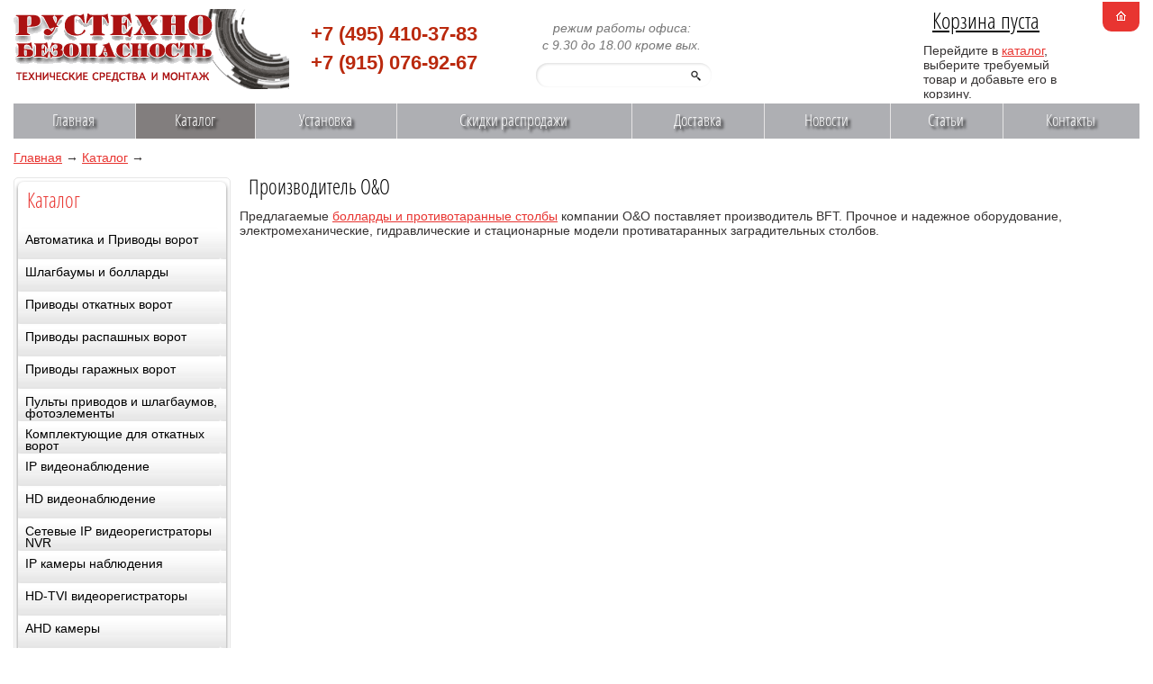

--- FILE ---
content_type: text/html; charset=UTF-8
request_url: http://www.videosystems.su/catalog/producers/oo/
body_size: 4835
content:
<!DOCTYPE HTML>
<html xmlns="http://www.w3.org/1999/xhtml">
<head>
	<title>O&O болларды и противотаранные столбы</title>
	<meta name="description" content="производитель боллардов" />
	<meta name="keywords" content="O&amp;O" />
	<meta content="text/html; charset=UTF-8" http-equiv="Content-Type" />
	<meta http-equiv="X-UA-Compatible" content="IE=edge" />
	<link rel="stylesheet" type="text/css" href="/templates/template1/style.css?1430179788" />
<link rel="stylesheet" type="text/css" href="/templates/template11/style.css?1430179788" />
	<!--[if IE]>
	<style>.header input[type=text],.header input[type=password]{border:1px solid #eee;height:20px}</style>
	<![endif]-->
	
	<link rel="shortcut icon" href="/favicon.ico" />
	
	<!-- jQuery -->
	<script type="text/javascript" src="/hostcmsfiles/jquery/jquery.js"></script>
	<!-- jquerty cssmenu -->

	<!-- validate -->
	<script type="text/javascript" src="/hostcmsfiles/jquery/jquery.validate.js"></script>
	<!-- LightBox -->
	<script type="text/javascript" src="/hostcmsfiles/jquery/lightbox/js/jquery.lightbox.js"></script>
	<link rel="stylesheet" type="text/css" href="/hostcmsfiles/jquery/lightbox/css/jquery.lightbox.css" media="screen" />

	<script type="text/javascript" src="/templates/template1/hostcms.js"></script>
	<script type="text/javascript" src="/hostcmsfiles/main.js"></script>

	<!-- BBcode -->
	<script type="text/javascript" src="/hostcmsfiles/jquery/bbedit/jquery.bbedit.js"></script>

	<!-- Stars -->
	<script type="text/javascript" src="/hostcmsfiles/jquery/stars/jquery.ui.core.js"></script>
	<script type="text/javascript" src="/hostcmsfiles/jquery/stars/jquery.ui.widget.js"></script>
	<script type="text/javascript" src="/hostcmsfiles/jquery/stars/jquery.ui.stars.js"></script>

	<script type="text/javascript">
		// <![CDATA[
		$(function() {
			$('#gallery a[target="_blank"]:has(img)').lightBox();

			$('.stars').stars({
				inputType: "select", disableValue: false
			});

			// переход по ссылке(class="button")
			$('.button:has(a[href])').click(function(){window.location.href = $(this).find('a').attr('href')});

			// Очистка полей авторизации
			$.fn.clearAuthFields = function(){
				oV={l:this.find('[name="login"]').val(),p:this.find('[name="password"]').val()};
				this.find(':text,:password').focus(function(){
					o=$(this); n=o.attr('name');
					if (n=='login' && o.val()==oV.l || n=='password' && o.val()==oV.p){
						v=o.val(); o.val('');
						o.focusout(v, function(){if ($(this).val() == '') $(this).val(v)})}
				})};
			$('#authorization').clearAuthFields();
		});
		// ]]>
	</script>
</head>
<body>
	
<div id="base1">
<div id="newheader">

<div class="logo">
				<a href="/" title="на главную">
					<img src="/images/logo.png" width="306" height="89" alt="Системы видеонаблюдения, безопасности, монтаж  " />
				</a>
			</div>
<div class="left_block header">
		<div class="data">
			
				 <div class="telephon">
                     +7 (495)  410-37-83<br>
                      +7 (915)  076-92-67</div>
                
                <div class="timejob">
                
                    режим работы офиса:<br>
                    с 9.30 до 18.00 кроме вых.<br>
					
			<div class="search">
                
                    <form method="get" action="/search/" class="search">
					<div><input name="text" type="text" /></div>
				</form>	
 </div>     

 </div>          

					</div>
	</div>

		<div class="nav">
			<ul>
				<li>	
<a href="/" title="На главную страницу"><img src="/images/home.gif" alt="На главную страницу" /></a></li>
				
			</ul>
		</div>
			<div class="cart">
				<div class="content">
					

<div id="little_cart">
  <div class="h5 cartTitle">
    <a href="/catalog/cart/">Корзина пуста</a>
  </div>
  <p>Перейдите в <a href="/catalog/">каталог</a>, выберите требуемый товар и добавьте его в корзину.</p>
</div>
				</div>
			
		</div>
	<div class="clearing"></div>

<div class="right_block slide_block">
		
	</div>
</div>
<div class="clearing"></div>

	

<ul class="top_menu">
  <li>
    <a href="/" title="Главная">Главная</a>
  </li>
  <li class="current">
    <a href="/catalog/" title="Каталог">Каталог</a>
  </li>
  <li>
    <a href="/services/" title="Установка">Установка</a>
  </li>
  <li>
    <a href="/skidki-sale/" title="Скидки распродажи">Скидки распродажи</a>
  </li>
  <li>
    <a href="/dostavka/" title="Доставка">Доставка</a>
  </li>
  <li>
    <a href="/news/" title="Новости">Новости</a>
  </li>
  <li>
    <a href="/articles/" title="Статьи">Статьи</a>
  </li>
  <li style="background-image: none">
    <a href="/contacts/" title="Контакты">Контакты</a>
  </li>
</ul>
	
	<div class="clearing"></div>


	


	<div class="breadcrumbs">

<a href="/">Главная</a>
<span> → </span>
<a href="/catalog/">Каталог</a>
<span> → </span>
</div>


		
<div id="sidebar-left">

		<div class="right_block">
			<div class="content">
 				<div id="menu">
 					   <div class="mainmenu">



<p class="h5 red">Каталог</p>
<ul>
  <li>
    <a href="/catalog/automatika-privodi/">Автоматика и Приводы ворот</a>
  </li>
  <li>
    <a href="/catalog/shlagbaumi-bollardi/">Шлагбаумы и болларды</a>
  </li>
  <li>
    <a href="/catalog/privodi-otkatnih-vorot/">Приводы откатных ворот</a>
  </li>
  <li>
    <a href="/catalog/privodi-raspashnih-vorot/">Приводы распашных ворот</a>
  </li>
  <li>
    <a href="/catalog/privodi-garagnih-vorot/">Приводы гаражных ворот</a>
  </li>
  <li>
    <a href="/catalog/brelki-automatiki/">Пульты приводов и шлагбаумов, фотоэлементы </a>
  </li>
  <li>
    <a href="/catalog/accessories-for-gate/">Комплектующие для откатных ворот</a>
  </li>
  <li>
    <a href="/catalog/ip-videonabludenie/">IP видеонаблюдение</a>
  </li>
  <li>
    <a href="/catalog/hd-videonabludenie/">HD видеонаблюдениe</a>
  </li>
  <li>
    <a href="/catalog/ip-videoregistratry-NVR/">Сетевые IP видеорегистраторы NVR</a>
  </li>
  <li>
    <a href="/catalog/ip-camery-videonabludenya/">IP камеры наблюдения</a>
  </li>
  <li>
    <a href="/catalog/hd-tvi-videoregistratory/">HD-TVI видеорегистраторы</a>
  </li>
  <li>
    <a href="/catalog/ahd-camery/">AHD камеры</a>
  </li>
  <li>
    <a href="/catalog/hd-ahd-dvrs/">AHD видеорегистраторы</a>
  </li>
  <li>
    <a href="/catalog/hd-tvi-camery/">HD-TVI камеры наблюдения</a>
  </li>
  <li>
    <a href="/catalog/hd-cvi-videoregistratory/">HD-CVI видеорегистраторы</a>
  </li>
  <li>
    <a href="/catalog/hd-cvi-camery/">HD-CVI камеры</a>
  </li>
  <li>
    <a href="/catalog/camery-nabludenya/">Аналоговые видеокамеры</a>
  </li>
  <li>
    <a href="/catalog/videoregistratory/">Цифровые видеорегистраторы</a>
  </li>
  <li>
    <a href="/catalog/systemi-videonabludenia/">Системы видеонаблюдения</a>
  </li>
  <li>
    <a href="/catalog/kommutatsia-video/">Коммутация, сетевое оборудование</a>
  </li>
  <li>
    <a href="/catalog/soft-ip-videonabludenia/">ПО софт для ip наблюдения</a>
  </li>
  <li>
    <a href="/catalog/monitory-videonabludenya/">Мониторы</a>
  </li>
  <li>
    <a href="/catalog/ir-illuminators/">ИК прожекторы ик подсветка</a>
  </li>
  <li>
    <a href="/catalog/control-dostupa/">Сетевые системы доступа</a>
  </li>
  <li>
    <a href="/catalog/turnikety-prohodnie/">Турникеты, калитки, проходные</a>
  </li>
  <li>
    <a href="/catalog/karti-dostypa-kartopriemniki/">Карты и ключи доступа</a>
  </li>
  <li>
    <a href="/catalog/system-solutions/">Решения по системам</a>
  </li>
</ul>


<p class="h5 red">Производители</p>
<table cellspacing="0" cellpadding="0" border="0" width="100%">
  <tr><td width="33%" align="center" valign="top"><p><a href="/catalog/producers/faac/">FAAC</a></p></td><td width="33%" align="center" valign="top"><p><a href="/catalog/producers/nice/">Nice</a></p></td><td width="33%" align="center" valign="top"><p><a href="/catalog/producers/came/">Came</a></p></td>
				</tr>
				<tr valign="top">
			<td width="33%" align="center" valign="top"><p><a href="/catalog/producers/dahua/">Dahua</a></p></td><td width="33%" align="center" valign="top"><p><a href="/catalog/producers/Hikvision/">Hikvision </a></p></td><td width="33%" align="center" valign="top"><p><a href="/catalog/producers/rvi/">RVi</a></p></td>
				</tr>
				<tr valign="top">
			<td width="33%" align="center" valign="top"><p><a href="/catalog/producers/bft/">BFT</a></p></td><td width="33%" align="center" valign="top"><p><a href="/catalog/producers/ctv/">CTV</a></p></td><td width="33%" align="center" valign="top"><p><a href="/catalog/producers/roltek/">Ролтэк</a></p></td>
				</tr>
				<tr valign="top">
			<td width="33%" align="center" valign="top"><p><a href="/catalog/producers/rostov-don/">Ростов Дон</a></p></td><td width="33%" align="center" valign="top"><p><a href="/catalog/producers/parsec/">Parsec</a></p></td><td width="33%" align="center" valign="top"><p><a href="/catalog/producers/perco/">Perco</a></p></td>
				</tr>
				<tr valign="top">
			<td width="33%" align="center" valign="top"><p><a href="/catalog/producers/oo/">O&amp;O</a></p></td><td width="33%" align="center" valign="top"><p><a href="/catalog/producers/GATE/">Gate</a></p></td><td width="33%" align="center" valign="top"><p><a href="/catalog/producers/liteview/">LiteView</a></p></td>
				</tr>
				<tr valign="top">
			<td width="33%" align="center" valign="top"><p><a href="/catalog/producers/safari/">Safari</a></p></td><td width="33%" align="center" valign="top"><p><a href="/catalog/producers/tireks/">Тирэкс</a></p></td><td width="33%" align="center" valign="top"><p><a href="/catalog/producers/acti/">Acti</a></p></td>
				</tr>
				<tr valign="top">
			<td width="33%" align="center" valign="top"><p><a href="/catalog/producers/fratelli-comunello/">Fratelli Comunello </a></p></td><td width="33%" align="center" valign="top"><p><a href="/catalog/producers/beward/">Beward</a></p></td><td width="33%" align="center" valign="top"><p><a href="/catalog/producers/cnb/">CNB</a></p></td>
				</tr>
				<tr valign="top">
			<td width="33%" align="center" valign="top"><p><a href="/catalog/producers/ktc/">KT&amp;C</a></p></td><td width="33%" align="center" valign="top"><p><a href="/catalog/producers/hi-vision/">Hi-Vision</a></p></td><td width="33%" align="center" valign="top"><p><a href="/catalog/producers/jetek-pro/">Jetek Pro</a></p></td>
				</tr>
				<tr valign="top">
			<td width="33%" align="center" valign="top"><p><a href="/catalog/producers/tantos/">Tantos</a></p></td></tr>
</table>
				</div>
			</div>
		</div>
	</div>
</div>

<div class="left_block content">
	<div class="data">
		

<h1>Производитель O&amp;O</h1>
<p>Предлагаемые <a href="/catalog/shlagbaumi-bollardi/bollardy-oo-protivotarannye/">болларды и противотаранные столбы</a> компании O&amp;O поставляет производитель BFT. Прочное и надежное оборудование, электромеханические, гидравлические и стационарные модели противатаранных заградительных столбов.</p>
	</div>
</div>

<div class="clearing"></div>
	

<div class="footer_menu">
  <ul><li><a href="/" title="Главная">Главная</a></li>
				</ul>
				<ul>
			<li><a href="/catalog/" title="Каталог">Каталог</a></li>
				</ul>
				<ul>
			<li><a href="/services/" title="Установка">Установка</a></li>
				</ul>
				<ul>
			<li><a href="/skidki-sale/" title="Скидки распродажи">Скидки распродажи</a></li>
				</ul>
				<ul>
			<li><a href="/dostavka/" title="Доставка">Доставка</a></li>
				</ul>
				<ul>
			<li><a href="/news/" title="Новости">Новости</a></li>
				</ul>
				<ul>
			<li><a href="/articles/" title="Статьи">Статьи</a></li>
				</ul>
				<ul>
			<li><a href="/contacts/" title="Контакты">Контакты</a></li></ul>
</div>
	<div class="left_block footer">
		<div class="data">
				
	
		<div>Обращаем Ваше внимание, что все материалы на нашем сайте носят ознакомительный, информационный характер и не является публичной офертой, определенной положениями Статьи 437 (2) ГК РФ. Мы стараемся, чтобы вся информация о товарах была актуальной, однако сведения о конкретных товарах могут устаревать или отличаться от реальных.</div></div>
	</div>
	<div class="center_block footer">
			<!--LiveInternet counter--><script type="text/javascript"><!--
document.write("<a href='//www.liveinternet.ru/click' "+
"target=_blank><img src='//counter.yadro.ru/hit?t14.1;r"+
escape(document.referrer)+((typeof(screen)=="undefined")?"":
";s"+screen.width+"*"+screen.height+"*"+(screen.colorDepth?
screen.colorDepth:screen.pixelDepth))+";u"+escape(document.URL)+
";h"+escape(document.title.substring(0,80))+";"+Math.random()+
"' alt='' title='LiveInternet: показано число просмотров за 24"+
" часа, посетителей за 24 часа и за сегодня' "+
"border='0' width='88' height='31'><\/a>")
//--></script><!--/LiveInternet--></div>
	<div class="right_block footer">
			</div>
	<div class="clearing"></div>
</div>
<!-- BEGIN JIVOSITE CODE {literal} -->
<script type='text/javascript'>
(function(){ var widget_id = '0tGyRd7OKa';var d=document;var w=window;function l(){var s = document.createElement('script'); s.type = 'text/javascript'; s.async = true;s.src = '//code.jivosite.com/script/widget/'+widget_id; var ss = document.getElementsByTagName('script')[0]; ss.parentNode.insertBefore(s, ss);}if(d.readyState=='complete'){l();}else{if(w.attachEvent){w.attachEvent('onload',l);}else{w.addEventListener('load',l,false);}}})();
</script>
<!-- {/literal} END JIVOSITE CODE -->
</body>
</html>

--- FILE ---
content_type: text/css
request_url: http://www.videosystems.su/templates/template1/style.css?1430179788
body_size: 11804
content:
@charset "UTF-8";
 
body {
	margin: 0 7px 0px 7px;
	min-width: 936px;
	font-family: Arial, sans-serif;
	font-size: 14px;
	color: rgba(24, 21, 21, 0.87);
}

@font-face {
  font-family: 'Open Sans Condensed';
  font-style: normal;
  font-weight: 300;
  src: url('fonts/OpenSans-Condensed.eot');
  src: local('Open Sans Cond Light'), local('OpenSans-CondensedLight'), url('fonts/OpenSans-Condensed.woff') format('woff');
}

@font-face {
  font-family: 'Open Sans Condensed';
  font-style: italic;
  font-weight: 300;
  src: local('Open Sans Cond Light Italic'), local('OpenSans-CondensedLightItalic'), url('fonts/OpenSans-CondensedItalic.woff') format('woff');
}
h1, h2, h3, h4, podzagolovok, zagolovok, h5, h6, .h1, .h2, .h3, .h4, .zagolovok, .h5, .h6, .podzagolovok,
h1 a, h2 a, h3 a, h4 a, zagolovok a, h5 a, h6 a, podzagolovok a, .h1 a, .h5 a {
	font-family: 'Open Sans Condensed';
	font-weight: normal;
	color: #000
}
h1, .h1 {
	font-size: 17pt;
	margin-left: 10px;
	margin-top: -5px;
	margin-bottom: -5px;
}
h3, .h3 {
	font-size: 13pt;
	margin-left: 5px;
	margin-top: 5px;
	margin-bottom: 5px;
}
h4, .h4, zagolovok, .zagolovok {
	font-size: 18pt;
	margin-top: 10px;
	margin-bottom: 10px;
}
h6, .h6, .h6 a, podzagolovok, .podzagolovok a {
	font-size: 11pt;
	color: rgb(71, 68, 68);
	font-weight: bold;
	text-decoration: none;
	margin-top: 5px;
	margin-bottom: 3px;
}
h5, .h5 {
	font-size: 17pt;
	margin-left: 10px;
	margin-top: -5px;
	margin-bottom: -5px;
}
p.red, p.red a {
	color: #E83531;
	border-bottom: 0px solid #E2D5D5;
	margin-right: 40px;
	font-size: 17pt;
	margin-left: 10px;
	margin-top: 5px;
	margin-bottom: 0px;
}

div.cartTitle {
	font-size: 19pt;
}

hr {
	border: none;
	background-color: #E2D5D5;
	margin-right: 40px;
	height: 1px;
}

img {
	border: none;
}

.img {margin-bottom:-2px}

b, strong {
	color: #222;
}
<!--

#base1 {

        width: 1250px !important;
	margin: 0px auto;
        position: relative;
}

-->

.clearing { clear: both; height: 0px; font-size: 1px; }

.table_row {
	display: table-row;
}

.left_block {
	width: 79%;
	margin-left: 10px;
	float:left;
}

.ramka {

border: 1px dashed #D8D8D8;
border-radius: 5 px cursor: pointer !important;
background-color: #F8F8F8;
border-spacing: 1px;
cursor: pointer;
width: 97%;
border-radius: 5 px;
padding: 12px 15px 17px 15px;
float:left;

}


.catalog_item {
    overflow: hidden;
    padding-bottom: 5px;
}
.item_image {
    float: left;
    margin: 10px 15px;
    position: relative;
    width: 430px;
}
.description_item {
    overflow: hidden;
    margin-left: 20px;
margin-bottom: 2px;
height: 170px;
border-radius: 4px;
background: rgb(246, 246, 246) none repeat scroll 0% 0%;
padding: 10px 5px 5px 12px;
}
.description_item_col1  {
float: left;  
width: 320px;
}
.description_item_col2  {
float: right;  
display: inline-block;
vertical-align: top;
  width: 185px;
}

}
.description_item_two {
    overflow: hidden;
    margin-left: 20px;
margin-bottom: 5px;

}
.description_item_line {
overflow: hidden;
width: 520px;
height: 1px;
float: left;
margin: 2px 0px 10px;
padding: 0px;
background: transparent url("http://videosystems.su/images/line.gif") no-repeat scroll left top;

}

.description_item p {
    padding-bottom: 0px;
}
.description_item .price_base {
    font-size: 16px;
}
.kr {
    color: #980606 !important;
}
small {
    font-size: 11px;
}
.rur {
    text-transform: uppercase;
}

.article table
{
    border-collapse: collapse;
    margin: 5px 0px 20px;
}
.article table th 
 {
    text-align: left;
    border: 1px solid #C7C7C7;
    font-weight: normal;
    padding: 8px 9px;
    background-color: #E9E9E9;
}

.table th .table td {
    vertical-align: top;
}

.left_block .data {
	margin-left: 0px;
	margin-top:10px;
}

.center_block {
	width: 750px;
	margin-left: 10px;
	margin-bottom: 30px;
	margin-top: 12px;
	float:left;
}

.logo {
	margin-top: 10px;
	margin-left: 0px;
	float: left;
}

#newheader {

    width: 100%;
	position: relative;
	top: 0px;
	height: 110px;
	overflow: hidden;
	margin: 0px auto;
}

.telephon {
font-family: Arial,sans-serif; 
position: absolute;
left: 330px;
top: 22px;
color: #BA290D;
font-weight: bold;
font-size: 22px;
text-align: center;
line-height: 32px;
}
.timejob {
font-family: Arial,sans-serif; 
position: absolute;
left: 580px;
top: 22px;
color: #777;
font-style: italic;
font-size: 14px;
text-align: center;
line-height: 19px;
}

.header {
	margin-bottom: 5px;
}

.header .data {
	margin-top: 5px;
}
.search  {
	position: ;
left: 800px;
margin-top: 5px;
margin-right: 10px;
float: left;
width: 180px;
height: 100px;
padding: 0px 0px;
}
.header input[type="text"],
.header input[type="password"],
.search input[type="text"] {
	outline: none;
	height: 23px;
	border: none;
	transition: border 0.2s linear 0s, box-shadow 0.2s linear 0s;
	box-shadow: 1px 1px 3px rgba(0, 0, 0, 0.15) inset;
	padding: 2px 30px 2px 15px;
	border-radius: 15px;
	color: #5B5B5B;
	font-size: 10pt;
	font-family: 'Arial Narrow', sans-serif;
	/*font-family: 'Open Sans Condensed', sans-serif;*/
}

#sidebar-left {
    margin-top:10px;
	float: left;
    overflow: hidden;
	background-color: #fff;
    padding:2px;
	border:1px solid #e6e6e6;
	border-radius:5px;
	width: 235px;
	}
	
#sidebar-right {
    margin-top:10px;
	float: right;
    overflow: hidden;
	background-color: #fff;
    padding:0px;
	border:1px solid #e6e6e6;
	border-radius:5px;
	width: 235px;
	}
	
.right_block {
	
	float: left;
	
}
.left_block.content,
.right_block .content {
	margin-bottom: 30px;
	    margin-top:0px;
}

.right_block .content {
	padding-left: 0px;
}
.cart {
position: absolute;
left: 1010px;
margin-top: 10px;
margin-right: 10px;
float: right;
width: 180px;
height: 100px;
padding: 0px 0px;
}

#menu {
   border-radius: 6px;
   box-shadow: #808080 0px 2px 4px 0px;
   float: right;
   margin:2px;
   overflow: hidden;
}
#menu:hover {
box-shadow: #E5490B 0px 2px 4px 0px;
}
ul  {
	  padding:0;
}
.mainmenu li {
	background:  url('/images/menu.png');
	display: block;	
	
	
	}
.mainmenu li a {
    height: 27px;
    padding: 8px 8px 1px;
    text-decoration: none;
	color: #000
	
	
	}	
.mainmenu li a:hover {
	background: #C02E0E;
    color: #FFFFFF;	
	}
.mainmenu li  span{
	border-radius: 5px 5px 0 0 ;
    background:  url('/images/menu.png') 0 -40px;
    text-align: center;
    display: block;
    font-size: 16px;
    font-weight: bold;
	padding-top: 7px;
}
.mainmenu a{
    display: block;
    text-decoration: none;
	color: #000;
}
.mainmenu span a{
    color: #fff;
    padding: 0 !important;
    text-decoration: none;
}
.mainmenu span a:hover{
    background:  url('/images/menu.png') 0 -40px;
}


/*Menu on CSS */
ul, li {
	font-size: px; 
	font-family:Arial, Helvetica, sans-serif;
	line-height:13px;
	text-align:left;
}

#menuverh {
	list-style:none;
	width: px;
	margin:0px auto 0px auto;
	height:35px;
	padding:0px 20px 0px 20px;
	color: #000;
	
	

	/* Скругленные углы */
	
	-moz-border-radius: 10px;
	-webkit-border-radius: 10px;
	border-radius: 5px;

	/* Цвет фона и градиенты 0272a7 013953 */
	
	background: #014464;
	background: -moz-linear-gradient(top, #B71E0B, #C8170A );
	background: -webkit-gradient(linear, 0% 0%, 0% 100%, from(#B71E0B), to(#C8170A));
	
	/* Границы */
	
	border: 1px solid #002232;

	-moz-box-shadow:inset 0px 0px 1px #edf9ff;
	-webkit-box-shadow:inset 0px 0px 1px #edf9ff;
	box-shadow:inset 0px 0px 1px #edf9ff;
}

#menuverh a {
	
}

#menuverh li {
	float:left;
	display:block;
	text-align:center;
	position:relative;
	z-index:7;

	padding: 4px 2px 4px 2px;
	margin-right:30px;
	margin-top:7px;
	border:none;
}

#menuverh li:hover {
	border: 1px solid #777777;
	padding: 4px 9px 4px 9px;
	
	/* Цвет фона и градиенты */
	
	background: #F4F4F4;
	background: -moz-linear-gradient(top, #F4F4F4, #EEEEEE);
	background: -webkit-gradient(linear, 0% 0%, 0% 100%, from(#F4F4F4), to(#EEEEEE));
	
	/* Скругленные углы */
	
	-moz-border-radius: 5px 5px 0px 0px;
	-webkit-border-radius: 5px 5px 0px 0px;
	border-radius: 5px 5px 0px 0px;
}

#menuverh li a {
	font-family:'Open Sans Condensed', sans-serif;
	font-size:18px; 
	margin-bottom: 2px;
	color: #EEEEEE;
	display:block;
	
	outline:0;
	text-decoration:none;
	text-shadow: 1px 1px 1px #000;
}

#menuverh li:hover a {
	color:#161616;
	text-shadow: 1px 1px 1px #ffffff;
}
#menuverh li .drop {
	padding-right:5px;
	background:url('/images/drop.png') no-repeat right 8px;
}
#menuverh li:hover .drop {
	background:url('/images/drop.png') no-repeat right 7px;
}

.dropdown_1column, 
.dropdown_2columns, 
.dropdown_3columns, 
.dropdown_4columns,
.dropdown_5columns {
	margin:4px auto;
	float:left;
	position:absolute;
	left:-999em; /* Скрываем выпадающие пункты */
	text-align:left;
	padding:10px 10px 10px 10px;
	border:1px solid #777777;
	border-top:none;
	
	/* Фон с градиентом */
	background:#F4F4F4;
	background: -moz-linear-gradient(top, #EEEEEE, #BBBBBB);
	background: -webkit-gradient(linear, 0% 0%, 0% 100%, from(#EEEEEE), to(#BBBBBB));

	/* Скругленные углы */
	-moz-border-radius: 0px 5px 5px 5px;
	-webkit-border-radius: 0px 5px 5px 5px;
	border-radius: 0px 5px 5px 5px;
}

.dropdown_1column {width: 450px;}
.dropdown_2columns {width: 280px;}
.dropdown_3columns {width: 450px;}
.dropdown_4columns {width: 735px;}
.dropdown_5columns {width: 750px;}

#menuverh li:hover .dropdown_1column, 
#menuverh li:hover .dropdown_2columns, 
#menuverh li:hover .dropdown_3columns,
#menuverh li:hover .dropdown_4columns,
#menuverh li:hover .dropdown_5columns {
	left:-1px;
	top:auto;
}

.col_1,
.col_2,
.col_3,
.col_4,
.col_5 {
	display:inline;
	float: left;
	position: relative;
	margin-left: 8px;
	margin-right: 8px;
}
.col_1 {width:130px;}
.col_2 {width:270px;}
.col_3 {width:410px;}
.col_4 {width:635px;}
.col_5 {width:690px;}
.col_6 {width:420px;}

#menuverh .menuverh_right {
	float:right;
	margin-right:0px;
}
#menuverh li .align_right {
	/* Скругленные углы */
	-moz-border-radius: 5px 0px 5px 5px;
    -webkit-border-radius: 5px 0px 5px 5px;
    border-radius: 5px 0px 5px 5px;
}

#menuverh li:hover .align_right {
	left:auto;
	right:-1px;
	top:auto;
}

#menuverh p, #menuverh h4, #menuverh h6, #menuverh ul li {
	font-family:'Open Sans Condensed', sans-serif; 
	line-height:21px;
	font-size:14px;
	text-align:left;
	text-shadow: 1px 1px 1px #FFFFFF;
}
#menuverh .zagolovok {
	font-size:21px;
	font-weight:400;
	letter-spacing:-1px;
	margin:7px 0 14px 0;
	padding-bottom:14px;
	font-weight: bold;
	border-bottom:1px solid #666666;
}
#menuverh .podzagolovok {
	font-size:14px;
	margin:7px 0 14px 0;
	padding-bottom:7px;
	border-bottom:1px solid #888888;
}
#menuverh a p {
	line-height:18px;
	margin:0 0 10px 0;
	font-size:16px;
}
#menuverh p {
	line-height:18px;
	margin:0 0 10px 0;
	
}

#menuverh li:hover div a {
	font-size:16px;
	color:#015b86;
}
#menuverh li:hover div a:hover {
	color:#029feb;
}


.strong {
	font-weight:bold;
}
.italic {
	font-style:italic;
}

.imgshadow { /* Лучший стиль для легкого фона */
	background:#FFFFFF;
	padding:4px;
	border:1px solid #777777;
	margin-top:5px;
	-moz-box-shadow:0px 0px 5px #666666;
	-webkit-box-shadow:0px 0px 5px #666666;
	box-shadow:0px 0px 5px #666666;
}
.img_left { /* Изображения прижимаются влево */
	width:auto;
	float:left;
	margin:5px 15px 5px 5px;
}

#menuverh li .black_box {
	background-color:#333333;
	color: #eeeeee;
	text-shadow: 1px 1px 1px #000;
	padding:4px 6px 4px 6px;

	/* Скругленные углы */
	-moz-border-radius: 5px;
    -webkit-border-radius: 5px;
    border-radius: 5px;

	/* Тень */
	-webkit-box-shadow:inset 0 0 3px #000000;
	-moz-box-shadow:inset 0 0 3px #000000;
	box-shadow:inset 0 0 3px #000000;
}

#menuverh li ul {
	list-style:;
	padding:0;
	margin:0 0 12px 0;
}
#menuverh li ul li {
	font-size:12px;
	line-height:24px;
	position:relative;
	text-shadow: 1px 1px 1px #ffffff;
	padding:0;
	margin:0;
	float:none;
	text-align:left;
	width:130px;
}
#menuverh li ul li:hover {
	background:none;
	border:none;
	padding:0;
	margin:0;
}
.wightbox
{
	font-family:Arial, Helvetica, sans-serif;
	font-size:11px; 
	background:#F4F4F4;
	border:1px solid #bbbbbb;
	margin:0px 0px 4px 0px;
	padding:4px 6px 4px 6px;
	width: px;

	/* Скругленные углы */
	-moz-border-radius: 5px;
    -webkit-border-radius: 5px;
    -khtml-border-radius: 5px;
    border-radius: 5px;
}
#menuverh li .greybox li {
	background:#F4F4F4;
	border:1px solid #bbbbbb;
	margin:0px 0px 4px 0px;
	padding:4px 6px 4px 6px;
	width:116px;

	/* Скругленные углы */
	-moz-border-radius: 5px;
    -webkit-border-radius: 5px;
    -khtml-border-radius: 5px;
    border-radius: 5px;
}
#menuverh li .greybox li:hover {
	background:#ffffff;
	border:1px solid #aaaaaa;
	padding:4px 6px 4px 6px;
	margin:0px 0px 4px 0px;
}


/* END menu CSS*/

ol.search li {
	margin-bottom: 5px
}
ol.search li .description{
	font-size: 90%;
}
ol.search li a {
	font-weight: bold;
	color: #E83531;
}

.header #authorization {
	display: table;
	float: right;
	margin-right: 90px;
}

.header #authorization a {
	display: inline-block;
	color: #848484;
	font-size: 8pt;
	margin: 8px 0 0 15px;
}

.header #authorization div {
	display: table-cell;
}

.header #authorization input {
	margin-left: 5px;
}
.header #authorization input[type="text"], .header #authorization input[type="password"] {
	width: 80px;
}

.header #authorization input[type="submit"] {
	border: none;
	color: #FFF;
	background: #E83531 url('/images/button_auth_bg.gif') no-repeat 0 0;
	height: 24px;
	font-size: 10pt;
	padding: 0 15px 4px 15px;
	border-top-right-radius: 10px;
	border-bottom-right-radius: 10px;
	font-family: 'Open Sans Condensed', sans-serif;
	letter-spacing: 1px;
}

.header .search {
	float: left;
	margin-top: 5px;
}

.header .search input {
	background: url('/images/search.gif') no-repeat 172px center;
	width: 150px;
}

.nav {
	background-color: #E83531;
	float: right;
	border-bottom-left-radius: 10px;
	border-bottom-right-radius: 10px;
	padding: 0px 15px;
	margin-top: -100px;
}

.nav ul,
.top_menu,
.submenu {
	list-style-type: none;
	margin: 0;
	padding: 0;
}

.nav ul li {
	margin: 10px 0;
	padding: 0;
}

.top_menu {
	background: #635E5E  ;    /*  url('/images/menu_bg.png') repeat-x 0 0 черный бэк меню  */
	border-radius: 5px;
	height: 32px;
	margin-top: 5px;
	margin-bottom: 2px;
	font-size: 10pt;
	width: 100%;
	display: table;
	text-shadow: #000 1px 1px 1px;
}

.top_menu li {
	display: table-cell;
	padding: 12px 18px 7px 15px;
	background: #AEAFB3 url('/images/menu_border.png') no-repeat 100% 0 ;  /*   ;  черные разделители бэка меню */
	height: 20px;
	text-align: center;
	font-weight: ;
}

.top_menu a:hover,

/* Шрифт по умолчанию   
.top_menu a {
	color: #FFF;
	text-decoration: none;
}
*/
.top_menu a {
	font-family: 'Open Sans Condensed',sans-serif;
font-size: 18px;
color: #FFF;
display: block;
outline: 0px none;
text-decoration: none;
text-shadow: 3px 3px 3px #000;
	
}


.top_menu a:hover {
	text-decoration: underline;
}

.top_menu li.current {
	background-color: rgba(255, 255, 255, 0.2);
	filter: progid:DXImageTransform.Microsoft.gradient(GradientType=0, startColorstr='#33ffffff', endColorstr='#33ffffff');
}

.slide_block {
	margin-bottom: 4px;
}

.slide_block .data {
	
	margin-right: 0px;
}

.slide_block.right_block {
	background-color: #f4f4f4;
}

.slide_block .slide {
	background: url('/images/') repeat-x 0 0 #F4F4F4;
	border-top: 1px solid #FFF;
	display: table;
	width: 100%;
	height: 170px;
	vertical-align: middle;
}

.slide_block.right_block .data {
	margin-right: 0;
}

.slide_block .cart {
	border-top: 1px solid #fff;
	height: 170px;
	width: 280px;
	display: table-cell;
	vertical-align: middle;
}

.slide_block .cart .content {
	border: 1px solid #f4f4f4;
	margin: 0 15px 0 20px;
	padding-left: 55px;
	background: url('/images/cart.png') no-repeat 0 10px;
}

.slide_block .h1 {
	margin: 10px 0 0 0;
}

.slide_block .cart .content p {
	font-size: 9pt;
}

.vcard_position {
	display: table-cell;
	vertical-align: middle;
}

.slide_block .vcard {
	text-align: right;
	display: inline-block;
	padding: 8px 8px 8px 55px;
	background-color: rgba(0, 0, 0, 0.3);
	filter: progid:DXImageTransform.Microsoft.gradient(GradientType=0,startColorstr='#4c000000', endColorstr='#4c000000');
	font-family: 'Open Sans Condensed', sans-serif;
	color: #FFF;
	font-size: 17pt;
	line-height: 90%;
}

.slide_block .vcard a ,
.slide_block .vcard .code{
	color: #FFF;
	font-size: 12pt;
}

.submenu {
	margin-bottom: 0px;
	font-size: 12pt;
	width: 100%;
	display: table;
	background-position: right 6px;
}

.submenu li {
	display: table-cell;
	padding: 0px 6px 0px 6px;
	font-family: 'Open Sans Condensed', sans-serif;
	background-position: left 6px;
	text-align: center;
}

.submenu, .submenu li {
	background-image: url('/images/submenu_border.gif');
	background-repeat:  no-repeat;
}

.submenu li a {
	color: #E83531;
	font-size: 12pt;
}

.left_block.content .data {
	padding-right: 1px;
}




.button {
	background-color: #E83531;
	display: inline-block;
	padding: 6px 10px 0px 10px;
	border-radius: 3px;
	
margin-top: 2px;
margin-right: 3px;
margin-bottom: 2px;
margin-left: 125px;
	border: none;
	user-select: none;
	-moz-user-select: none;
	-khtml-user-select: none;
	font-size: 9pt;
	cursor: pointer
text-align: right;
}
p.button {
	height: 22px;
}
input.button {
	padding: 5px 25px;
}

.button,
.button a,
.button a:hover {
	color: #FFF;
	text-decoration: none;
}

.hit {
	color: #fff;
	background: url('/images/hit.png') no-repeat;
	margin: -10px 0px 0px -10px;
	position: absolute;
	width: 40px;
	height: 30px;
	border-radius: 20px;
	text-align: center;
	padding-top: 10px;
	text-transform: uppercase;
	font-size: 11pt;
	font-family: 'Open Sans Condensed';
	user-select: none;
	-moz-user-select: none;
	-khtml-user-select: none;
}

.shop_list, .right_menu {
	list-style-type: none;
	padding: 0;
	margin: 0;
}

.shop_list li, .right_menu li {
	background: url('/images/li.gif') no-repeat 0 6px;
	padding-left: 15px;
	margin: 5px 0;
	line-height: 14px;
}
.shop_img {margin: 0 0 10px 10px; float: left;margin: 0px 10px 10px 0px}
/* <div class="group_list"></div> */
div.group_list {
	display: table;
	width: 100%;
	margin: 15px 10px 15px 7px;
	table-layout: fixed
}
div.group_list ul {
	display: table-row;
	list-style-type: none;
	list-style-position: outside;
}



div.group_list li {
	list-style-position: outside;
	font-family: sans-serif;
	font-size: 16px;
	font-weight: normal;
	color: #000;
	height: 80px;
	box-shadow: 1px 1px 2px rgb(230, 230, 230);
	margin: 5px;
	border: 5px solid rgb(255, 255, 255);
	display: table-cell;
	background: none repeat scroll 0% 0% rgb(248, 248, 248);
	padding: 15px 15px 7px 15px
}
div.group_list li img {
	float: left;
	margin: 0px 5px 5px 0px;
	
}

div.group_list li a {
	
	list-style-position: outside;
	line-height: 16px;
	color: rgb(71, 68, 68);
	font-weight: ;
	text-decoration: none;
}
div.group_list li span.count {
	color: #cacaca;
	font-size: 85%
}
.ul1 {
	list-style-type: none;
}
.ul1 li {
	background: url('/images/li.gif') no-repeat 0 6px;
	padding-left: 15px;
	margin: 0 0 7px 0;
}
.news_list dt {
	background: url('/images/li.gif') no-repeat 4px 4px;
	margin: 0 0 7px 0;
	padding-left: 15px;
	font-weight: bold;
	color: #606060;
}
.news_list dd {
	margin: 0 0 15px 4px;
}
.full_list dd a {
	font-size: 11pt;
	font-weight: bold;
	color: #333;
}
.news_img {margin: 0 0 10px 10px; float: right}
.portfolio_img {margin: 0 10px 10px 0; float: left}
.news_properties th{text-align:left}
.news_properties td{padding-right:5px}

.tags{color:#AAA;margin:10px 15px 10px 0; font-size: 9pt}
.tags img{text-align:left;margin:0 5px -1px 0}
.tags a{font-style:italic; color:#AAA !important}
.tags span{padding-right:15px}

.TagsCloud  {
	margin-bottom: 15px;
	font-family: Georgia;
	text-decoration: none;
	display: inline-block;
	padding: 1px 8px;
	margin: 0px 12px 20px 1px;
	border-radius: 3px;
}
.TagsCloud a {
	margin-bottom: 7px;
	font-family: Georgia;
	text-decoration: none;
	display: inline-block;
	padding: 1px 6px;
	margin: 1px 0;
	border-radius: 3px;
}

.TagsCloud a:hover {
	border-width: 0px;
	background-color: #E83531;
	color: #fff;
}

.news_list a,
.shop_list a,
.TagsCloud a {
	color: #7b7b7b;
}

.footer_menu {
	width: 100%;
	display: table;
	border-top: 1px solid #e2d5d5;
	border-bottom: 1px solid #e2d5d5;
	font-size: 8pt;
	padding: 15px 0;
	margin-bottom: 7px;
	margin-top: 7px;
}

.footer_menu a {
	color: #757575;
        font-family: 'Open Sans Condensed',sans-serif;
        font-size: 18px;
        text-align: center;
        color: #7B7B7B;
        text-decoration: none;
      




}

.footer_menu ul {
	display: table-cell;
        text-align: center;
	list-style-type: none;
	margin: 0;
	padding: 0;
}

.footer_menu ul li {
	margin: 3px 0;
text-align: center;
}

.footer_menu ul ul {
	display: block;
	margin-left: 15px;
}

.footer_menu ul ul li {
	background: url('/images/li.gif') no-repeat 0 3px;
	padding-left: 10px;
}

.shop_table {
	display: table;
	width: 100%;
	margin-bottom: 30px;
	margin-right: 50px;
	/* height: 100%; */
}

/* Доска объявлений */
.shop_table.board .table_row div {display: table-cell;
	vertical-align: middle;
	padding: 8px 10px 5px 10px;
	border-bottom: 1px solid #E2D5D5}
.shop_table.board .date, .shop_table.board .price {white-space: nowrap}
.shop_table.board .date {text-align: center}
.shop_table.board .date, .shop_table.board .image, .shop_table.board .price {width: 50px}
.shop_table.board .image img, #gallery.board img {border: 1px solid #E2D5D5;
	padding: 4px;
	box-shadow:  2px 2px 2px 0px rgba(0, 0, 0, 0.1)
}

.board_property  {display: table; margin-top: 25px}
.board_property .row  {display: table-row}
.board_property .caption,
.board_property .field {display: table-cell; padding: 5px 20px 5px 0; border-bottom: 1px dashed #797B7F}
.board_property .caption {font-weight: bold; }

#gallery.board {
	display: table-cell;
	padding-right: 20px;
}

#gallery.board div {display: inline-block; margin: 2px 5px 3px 0; vertical-align: top}

/* END Доска объявлений */

table.table, table.shop_cart {
	padding: 0; margin: 0 40px 10px 0; border: 0; width: 100%;
}
table.table th, table.shop_cart th {
	font-weight: bold;
	color: #000;
	font-size: 90%;
	white-space: nowrap
}
table.table th, table.table td,
table.shop_cart th, table.shop_cart td
{
	padding: 5px;
	border-bottom: 1px solid #E2D5D5;
}
table.table tr.total td,
table.table td.total,
table.shop_cart tr.total td,
table.shop_cart td.total
{
	font-weight: bold;
	color: #000
}
table.shop_cart select {
	width: 50px
}
table.shop_cart span.caption {
	font-weight: bold;
	color: #000
}
table.shop_cart_compare th {
	text-align: left!important
}
div.shop_coupon {
	margin: 5px 0px 15px 0
}
div.shop_block {
	padding-right: 0px;
	margin-top: 10px
}
div.shop_filter {
	background-color: #F2F2F2;
	color: #777;
	font-size: 85%;
	padding: 5px 15px;
	border-radius: 15px;
	margin-top: 15px;
	margin-bottom:10px; 
}
div.shop_filter div.filterField {
	display: inline-block; width: 160px; margin: 5px 10px 5px 0;
}
div.shop_filter div.sorting {
	float: right;
}
div.shop_filter div.sorting select { width: 200px; }

div.shop_filter div.priceFilter {
	margin-right: 10px; display: inline-block;
}
div.shop_filter div.propertyInput {
	max-height: 70px;
	overflow-y: scroll;
}
div.shop_filter .button {
	font-size: 95%;
	padding: 3px 10px;
}

.shop_table .shop_item {
	
 /*width: 141px;
    height: 320px;
    overflow: hidden;
    background: url(../index_files/main-box3.png) no-repeat;
    float: left;
    text-align: center;
    padding: 0 20px 0 0;
    position: relative;
margin-bottom:10px;*/
 /*width: 141px;
    height: 210px;
    overflow: hidden;
    background: url(../index_files/main-box3.png) no-repeat;
    float: left;
    text-align: center;
    padding: 0 20px 0 0;
    position: relative;
margin-bottom:10px;*/
background: ;
border: 1px solid #d8d8d8;
border-radius: 0px;
float: left;
height: 350px;
margin-left: 3px;
margin-bottom: 3px;
overflow: hidden;
position: relative;
z-index:2;
width: 315px;

vertical-align: top;
}

.shop_item_gl {
background: #f8f8f8;
border: 1px solid #d8d8d8;
border-radius: 2px;
float: left;
height: 140px;
margin-left: 2px;
margin-bottom: 2px;
overflow: hidden;
position: relative;
z-index:2;
width: 245px;

vertical-align: top;
}
.shop_item_new {
background: #f8f8f8;
border: 1px solid #d8d8d8;
border-radius: 2px;
float: left;
height: 185px;
margin-left: 2px;
margin-bottom: 2px;
overflow: hidden;
position: relative;
z-index:2;
width: 225px;
vertical-align: top;
}
.shop_item:hover {
box-shadow: #808080 0px 2px 4px 0px;

}

.shop_table_item {
	display: ;
	height: 100%;
	width: 100%;
	
}
div.shop_property, div.shop_discount { margin: 10px 0}
div.shop_property span, div.shop_discount span { color: #000; font-weight:bold }
.shop_table .image_row {
	
}

.shop_table  {
	float: ;
	margin: 3px 3px 0px 0px;
	width: ;
	height: 75px;
	border-bottom: 0px solid #e2d5d5;
}
	
.image_cell {
	float: left;
	margin: 3px 3px 3px 3px;
	width: px;
	height: 95px;
	border-bottom: 0px solid #e2d5d5;
		
}
.image_cell_catalog {
	float: left;
	margin: 3px 3px 5px 35px;
	width: px;
	height: 95px;
	border-bottom: 0px solid #e2d5d5;
		
}

.shop_table .image_cell a,
.shop_table .image_cell div {
	float: left;
	display: block;
	text-decoration: none;
	color: rgb(255, 255, 255);
	font-weight: ;
	vertical-align: top;
	text-align: ;
}

.shop_table .description_sell {
	padding: 10px;
	float: ;
	display: block;
       
}
.description_row .description_sell {
	font-size: 9pt;
        height: 30px;
      
}
.description_row .description_sell a {
	font-size: 10.5pt;
        font-family: "Open Sans Condensed";
       
}

.shop_table .description_sell a, .shop_table.board a {
	color: rgba(23, 22, 22, 1);
	font-weight: ;
	text-decoration: none;
font-family: "helvetica";
font-size: 12pt;
}
.prod  {
	display: table-row;
	float: left; 
	display: ;
	padding: 0 10px;
	font-size: 10pt;
	color: rgb(119, 119, 119);
}
.shop_table .description_sell a:hover, .shop_table.board a:hover {
	color: #E83531;
	text-decoration: underline;
}
.catalog_price {
	border-radius: 10px 0px 5px 0px;
		color: #222;
font-family: helvetica;	
font-size: 16px;
float: left;
	display: inline;
	padding: 5px 15px 5px 5px;
	width: 270px;
	font-weight: bold;
	text-align: left;
	bottom: 2px;
	position: absolute;
}

.price {
	border-radius: 10px 0px 5px 0px;
		color: #E83531;
	font-size: 10pt;
	display: inline;
	padding: 5px 15px 5px 5px;
	width: 270px;
		right: -1px;
	text-align: right;
	bottom: 2px;
	position: ;
}
.price_gl {
	border-radius: 10px 0px 5px 0px;
	color: #E83531;
	font-size: 10pt;
	display: inline;
	padding: 2px 3px 2px 5px;
	width: 270px;
		right: -1px;
	text-align: right;
	bottom: 2px;
	position: absolute;
}
.price_alone {
	border-radius: 10px 0px 5px 0px;
		color: #E83531;
	font-size: 10pt;
	display: inline;
	padding: 5px 15px 5px 5px;
	width: 270px;
		right: -1px;
	text-align: right;
	bottom: 2px;
	
}
.price_gl a {display: inline;}
.price_new {
	border-radius: 10px 0px 5px 0px;
	color: #E83531;
	font-size: 10pt;
	display: inline;
	padding: 2px 3px 2px 5px;
	width: 270px;	
	right: -1px;
	text-align: right;
	bottom: 2px;
	position: absolute;
}
.price_gl a {display: inline;}
.price a {margin: 0 0 -4px 5px;}
.price a img {margin-bottom: -4px}
.oldPrice {
	color: #BBB;
	font-size: 12pt;
	text-decoration: line-through;
}

.description_sell div.compare, .description_sell div.current, .shop_cart_compare div.compare {
	margin-left: 10px;
	width: 16px; height: 12px;
	display: inline-block
}
.description_sell div.compare, .shop_cart_compare div.compare {
	background:url("/images/compare.png") no-repeat 0 0;
	cursor: pointer
}
.description_sell div.current, .shop_cart_compare div.current {
	background:url("/images/compare-current.png") no-repeat 0 0;
}

.description_sell div.favorite, .description_sell div.favorite_current{
	margin-left: 10px;
	width: 16px; height: 12px;
	display: inline-block
}
.description_sell div.favorite {
	background:url("/images/favorite.png") no-repeat 0 0;
	cursor: pointer
}
.description_sell div.favorite_current {
	background:url("/images/favorite-current.png") no-repeat 0 0;
}

.shop_cart_compare div.compare {margin-left: 0}

.shop_navigation{list-style-type:none;margin:0;padding:15px 0}
.shop_navigation li{float:left;padding-right:10px; }
.shop_navigation span, .shop_navigation_current span { border-radius: 15px; padding: 5px 20px; margin-right:10px; font-size: 85% }
.shop_navigation span{ background-color: #F0EFEB; color:#000 }
.shop_navigation_current span{color:#FFF; background-color: #E83531 }

.info_block{display:table; border-spacing:2px; width: 100%; }
.info_block dl{display:table-cell;width:50%;border-radius:2px;padding:12px 15px 17px}
.info_block dt{font-family:'Open Sans Condensed', sans-serif;color:#000;font-size:19pt}
.info_block dt a {color: #000; text-decoration: none}
.info_block dt a:hover {text-decoration: underline}
.info_block dd{color:#777;font-size:14px;line-height:150%;margin:5px 0 0}
.info_block .left{border:1px solid #E7E8E3;background-color:#FAFAF9}
.info_block .right{border:1px solid #E8E7E3;background-color:#F7F6F2}

.poll p{margin:8px 0}
.poll p a{margin-left:5px}
.poll p label input{float:left;margin-right:10px}
.poll input[type=button],.poll input[type=submit]{margin-top:10px}

.left_block.footer {
	width: 1024px;
}

.left_block.footer .data {
	padding-top: 8px;
	font-size: 8pt;
}

.right_block.footer {
	text-align: right;
}

.center_block.footer {
	text-align: center;
	
	width: 10%;
	float: left;
}

a, a:hover {
	color: #E83531;
}
div.breadcrumbs { margin: 10px 300px 0 0; line-height: 170% }

span.current,a.page_link,span.ctrl{border-radius:15px;text-align:center;display:block;margin-right:.3em;background:#fff;float:left;padding:.3em .5em}
span.current,a.page_link{width:13px;color:#fff}
a.page_link{background-color:#d20a1c;text-decoration:none;color:#FFF!important}
span.current{background-color:#CCC}
span.ctrl{font-size:10px;color:#4F3327;padding:.5em .5em .3em}

div.rss {float: right; clear: both; margin-right: 40px}
div.rss img {margin-bottom: -4px;}

/* jQuery lightbox */
#gallery { clear: both; }
/*#gallery ul { list-style: none; }
#gallery ul li { display: inline; }
#gallery ul a:hover { color: #fff; }*/

div.comment {
	background: #F0EFEB;
	color: #333;
	margin: 5px 50px 10px 0;
	zoom: 1;
	position: relative;
	padding: 20px;
	border-radius:15px;-moz-border-radius:15px;-webkit-border-radius:15px;
}
div.comment div.subject {font-weight: bold}
div.comment p {margin: 5px 0 0 0}
div.comment span.red, div.comment span.red a {color: #E83531 !important; text-decoration: underline; cursor: pointer}
div.comment_reply {
	display: none;
	margin: 0px 0px 10px 20px;
}
div.comment_sub {
	margin-left: 20px;
}

.comment .row {display: table-row}
.comment .caption {font-size: 9pt; display: table-cell; width: 150px; text-align: right; vertical-align: middle; /*white-space: nowrap*/}
.comment .field {display: table-cell; padding: 2px 0 3px 15px}
input.large,
div.shop_filter select,
div.shop_filter input[type="text"],
table.shop_cart select,
table.shop_cart input[type="text"],
div.shop_coupon input,
.comment .field select,
.comment .field input[type="text"],
.comment .field input[type="password"],
.comment .field input[type="file"],
.comment .field textarea {
	outline: none;
	width: auto;
	border: none;
	transition: border 0.2s linear 0s, box-shadow 0.2s linear 0s;
	-moz-transition: border 0.2s linear 0s, box-shadow 0.2s linear 0s;
	-webkit-transition: border 0.2s linear 0s, box-shadow 0.2s linear 0s;
	box-shadow: 1px 1px 3px rgba(0, 0, 0, 0.15) inset;
	padding: 2px 15px;
	border-radius: 15px;
	-moz-border-radius: 15px;
	-webkit-border-radius: 15px;
	color: #5B5B5B;
	font-size: 10pt;
	font-family: 'Arial Narrow', sans-serif;
}
.comment .field input[type="text"], .comment .field input[type="password"], .comment .field input[type="file"] { height: 23px; }
.comment .field textarea { padding: 5px 12px }
.comment .field select { width: 210px }

input.large{font-size:16pt}

.ui-stars-star,.ui-stars-cancel{float:left;display:block;overflow:hidden;text-indent:-999em;cursor:pointer}
.ui-stars-star a,.ui-stars-cancel a{width:16px;height:15px;display:block;background:url(/images/stars.png) no-repeat 0 0}
.ui-stars-star a{background-position:0 -32px}
.ui-stars-star-on a{background-position:0 -48px}
.ui-stars-star-hover a{background-position:0 -64px}
.ui-stars-cancel-hover a{background-position:0 -16px}
.ui-stars-star-disabled,.ui-stars-star-disabled a,.ui-stars-cancel-disabled a{cursor:default!important}

.captcha{font-size:75%;padding:0;color:#777;clear:both}
.captcha span{text-decoration:underline; cursor:pointer}
div.captcha img{margin: 0 3px -1px 0}
img.captcha { border-radius: 15px; -moz-border-radius: 15px; -webkit-border-radius: 15px;}

/* ---------------------------------------------------------------- */
ul.polaroids { width: 100%; margin: 0 0 10px -60px}
ul.polaroids li { display: inline; }
ul.polaroids a { background: #fff; display: inline; float: left; margin: 0 0 27px 30px; width: auto; padding: 5px 5px 10px; text-align: center; font-family: sans-serif; text-decoration: none; color: #333; font-size: 14pt; -webkit-box-shadow: 0 3px 6px rgba(0,0,0,.25); -moz-box-shadow: 0 3px 6px rgba(0,0,0,.25); box-shadow: 0 3px 6px rgba(0,0,0,.25); -webkit-transform: rotate(-2deg); -webkit-transition: -webkit-transform .15s linear; -moz-transform: rotate(-2deg); }
ul.polaroids img { display: block; /*width: 190px;*/ margin-bottom: 12px; }
ul.polaroids a:after { content: attr(title); }
ul.polaroids li:nth-child(even) a { -webkit-transform: rotate(2deg);  -moz-transform: rotate(2deg); }
ul.polaroids li:nth-child(5n) a { -webkit-transform: rotate(5deg); position: relative; right: 5px;  -moz-transform: rotate(5deg); }
ul.polaroids li:nth-child(8n) a { position: relative; right: 5px; top: 8px; }
ul.polaroids li:nth-child(11n) a { position: relative; left: -5px; top: 3px; }
ul.polaroids li.messy a { margin-top: -375px; margin-left: 160px; -webkit-transform: rotate(-5deg); -moz-transform: rotate(-5deg); }
ul.polaroids li a:hover { -webkit-transform: scale(1.25); -moz-transform: scale(1.25); transform: scale(1.25); -webkit-box-shadow: 0 3px 6px rgba(0,0,0,.5); -moz-box-shadow: 0 3px 6px rgba(0,0,0,.5); box-shadow: 0 3px 6px rgba(0,0,0,.5); position: relative; z-index: 5; }

span.shop_count {
	font-size: 80%; color: #BBB; padding-left: 5px;
}

div.shop_address .caption {font-size: 85%; width: 150px}
div.shop_address .field .width1 {width: 105px; margin-right: 5px}
div.shop_address .field .width2, div.shop_address .field select {width: 390px}


#error,#message,#status_message{margin-top:5px;margin-bottom:5px;position:relative;font-size:8pt;border-collapse:collapse;width:450px;border-radius:15px;-moz-border-radius:15px;-webkit-border-radius:15px;padding:5px 15px 5px 35px}
#error{border:1px #CA1D13 solid;color:#CA1D13;background-color:#F2EDE9;background:url(/hostcmsfiles/images/error.gif) no-repeat 10px 50%}
#message,#status_message{border:1px #4ba749 solid;color:#4ba749;background:url(/hostcmsfiles/images/message.gif) no-repeat 10px 50%}
#message p{margin:0;padding:0}

.transparent {opacity: 0.6}

ul.users{margin:0;padding:0}
ul.users li{list-style-type:none;background-repeat:no-repeat;background-color:#fff;background-position:10px 6px;width:230px;border-radius:15px;-moz-border-radius:15px;-webkit-border-radius:15px;margin:0 0 6px;padding:5px 0 11px 45px}
ul.users li a:link,.users li a:hover,.users li a:visited{color:#666;font-size:14pt;font-family:Georgia;text-decoration:none;border-bottom:1px dashed #666}
ul.users li:hover{background-color:#F4F4F4!important}

span.redSup { color: #E83531}

/* Personal messages */
#siteuser_messages #chat_window {overflow-y: auto}
#messages {overflow-y: auto}
#messages {display: table; border-spacing: 0 4px}
#messages div {display: table-row}
#messages div div {display: table-cell; vertical-align: middle}
#messages .attr {white-space: nowrap; padding-right: 20px; text-align: right}
#messages .text {width: 550px; border-radius: 15px; padding: 10px 12px; margin: 4px 8px}

/* #messages .out .text {background-color: #d9edfe;	border: 1px solid #c2dff4} */
#messages .out .text {background-color: #f0efeb;	_border: 1px solid #c2dff4}
#messages .out a {color: #009BE8}
#messages .out.unread {background-color: #fafafa; border-color: #f00}
/* #messages .in .text {background-color: #e1fbd2; border: 1px solid #daeecf} */
#messages .in .text {background-color: #f0ecda; _border: 1px solid #daeecf}
#messages .in a {color: #7FC801}
#messages .in.unread {background-color: #f0efeb}

#load_messages {display: inline-block; font-size: 11pt; border-bottom: 1px dashed #4ba749; margin-bottom: 10px; color: #4ba749; cursor: pointer}

.message_topics {display: table; width: 100%; margin-top: 15px}
.message_topics div {display: table-row; border-bottom: 1px dotted #E2D5D5}
.message_topics div.in_unread {background-color: #F0EFEB}
.message_topics div.out_unread {background-color: #FAFAFA}
.message_topics div div {display: table-cell; vertical-align: middle; padding: 5px}
.message_topics .avatar {width: 80px; text-align: center}
.message_topics .user_info {width: 220px; text-align: center}
.message_topics .actions {width: 40px; text-align: center}

#fastRegistration, #fastRegistrationDescription {float: left; width: 50%}
#fastRegistration {display: none; min-width: 500px}

#ajaxLoader {
	width: 32px; height: 32px; padding: 11px;
	box-shadow: 0 2px 2px rgba(204, 204, 204, 0.7); -moz-box-shadow: 0 2px 6px rgba(150, 150, 150, 0.7); -webkit-box-shadow: 0 2px 2px rgba(204, 204, 204, 0.7);
	border-radius: 9px; -moz-border-radius: 9px; -webkit-border-radius: 9px;
	background-color: #FFF;
}

/* Helpdesk */
.helpdesk_status_1{color:#999}
.helpdesk_status_2{color:#000}
.helpdesk_hour div,.helpdesk_wt_0,.helpdesk_wt_1,.helpdesk_wt_2{color:#6A6A6A;float:left;width:20px;height:20px;margin:0 1px 1px 0}
.helpdesk_wt_0{background-color:#EFEEEA}
.helpdesk_wt_1{background-color:#a6bd4a}
.helpdesk_wt_2{background-color:#DF5910}
.helpdesk_day{color:#6A6A6A;width:100px}
.helpdesk_day div{height:19px;margin:0 1px 1px 0;padding:1px 0 0 5px}
.helpdesk_legend{margin:15px 0 0 30px}
.helpdesk_hour{text-align:center}

/* /Helpdesk */

.table_border_hostcms {
	border-spacing: 2px;
}

.table_border_hostcms td {
	padding: 6px 20px 5px 6px;
}

.table_border_hostcms th
{
	padding: 5px 20px 5px 5px;
	border-bottom: 1px solid #D20A1C;
	text-align: left;
}

hr {
	border: 0;
	height: 1px;
	color: #dadada;
	background-color: #dadada;
}

/* Validate */
.validate label.input_error { display:block; line-height:1.8; vertical-align:top; color: red; font-style: italic; }
.validate input.input_error { border: 1px dashed #DB1905; background-color: #FFFFD5; }
/* / Validate */

.siteMap li {
	line-height: 1.5em;
}
.siteMap li a {
	color: #333;
	font-weight: bold
}
.siteMap li ul li a {
	color: #777;
	font-weight: normal
}

img.userAvatar { float: left; margin: 25px 10px 20px 0; border-radius: 5px; }

div.userData { width: 300px; float: left }
div.userData dt { float: left; width: 120px; text-align: right; margin-right: 12px }
div.userData dd {overflow: hidden; font-weight: bold; color: #000}

div.userAvatar {float: right}

/* Стили для форумов */
.underline {text-decoration: underline}

.line-throught {
text-decoration: line-through;
}
.bbedit-toolbar, .bbedit-smileybar {
line-height: 22px;
font-size: 10px;
}
.bbedit-toolbar {
margin-bottom: 5px;
}
.bbedit-smileybar {
margin-top: 5px;
}
.bbedit-toolbar span {
padding: 4px 9px;
border: 1px solid #B2B2B2;
background-color: #F0F0F0;
cursor: pointer;
border-radius: 3px;
-moz-border-radius: 3px;
-webkit-border-radius: 3px;
}
.bbedit-toolbar span.hover,
.bbedit-toolbar span:hover {
border-color: #777777;
background-color: #E5E5E5;
}
.bbedit-smileybar img {
margin-right: 3px;
cursor: pointer;
}
.bbedit-b {
background: url("/hostcmsfiles/forum/editor/icons.gif") no-repeat 0px 0;
}
.bbedit-i {
background: url("/hostcmsfiles/forum/editor/icons.gif") no-repeat -60px 0;
}
.bbedit-u {
background: url("/hostcmsfiles/forum/editor/icons.gif") no-repeat -140px 0;
}
.bbedit-s {
background: url("/hostcmsfiles/forum/editor/icons.gif") no-repeat -120px 0;
}
.bbedit-url {
background: url("/hostcmsfiles/forum/editor/icons.gif") no-repeat -500px 0;
}
.bbedit-img {
background: url("/hostcmsfiles/forum/editor/icons.gif") no-repeat -380px 0;
}
.bbedit-code {
background: url("/hostcmsfiles/forum/editor/icons.gif") no-repeat -180px 0;
}
.bbedit-quote {
background: url("/hostcmsfiles/forum/editor/icons.gif") no-repeat -220px 0;
}
.bbedit-font {
background: url("/hostcmsfiles/forum/editor/icons.gif") no-repeat -720px 0;
}
.bbedit-olist {
background: url("/hostcmsfiles/forum/editor/icons.gif") no-repeat -80px 0;
}
.bbedit-ulist {
background: url("/hostcmsfiles/forum/editor/icons.gif") no-repeat -20px 0;
}
.bbedit-sup {
background: url("/hostcmsfiles/forum/editor/icons.gif") no-repeat -620px 0;
}
.bbedit-sub {
background: url("/hostcmsfiles/forum/editor/icons.gif") no-repeat -600px 0;
}


/* Таблица груп форумов */
.table_group_forums
{
	width: 100%;
	padding: 2px;
	border-collapse: collapse;
	empty-cells: show;
	border-width: 1px;
	border-color: #E3E1DA;
	border-style: solid;
	vertical-align: middle;
}

/*Ячейка таблицы групп форумов*/
.table_group_forums td
{
	padding: 2px;
	border-collapse: collapse;
	empty-cells: show;
	border-width: 1px;
	border-color: #E3E1DA;
	border-style: solid;
	vertical-align: middle;
}
.table_group_title td
{
	padding: 2px;
	border-collapse: collapse;
	empty-cells: show;
	border-width: 0px;
	border-color: #E3E1DA;
	border-style: solid;
	background-color: #EFEEEA;
	color: #000000;
	vertical-align: middle;
}
/*Заголовок группы форумов*/
.title_group_forums
{
	font-weight: bold;
}

/*Описание группы форумов*/
.desc_group_forums
{
	/*font-size: 10px;*/
}

/*Строка заголовка группы форумов*/
.row_title_group_forums
{
	background-color: #EFEEEA;
	color: #000000;
	font-weight: bold;
}

/*Таблица идентификации пользователя*/
.table_identification
{
	width: 100%;
	padding: 2px;
	border-collapse: collapse;
	empty-cells: show;
	border-width: 1px;
	border-style: solid;
	border-color: #E3E1DA;
	margin-top: 10px;
}

/*Ячейка таблицы идентификации пользователя*/
.table_identification td
{
	padding: 2px;
	border-collapse: collapse;
	empty-cells: show;
	border-width: 1px;
	border-color: #E3E1DA;
	border-style: solid;
	vertical-align: middle;
}
/*Имя залогинившегося пользователя*/
.name_users
{
	color: #DB1905;
}

/*Строка заголовка таблицы идентификации пользователя*/
.row_title_identification
{
	color: #000000;
	background-color: #EFEEEA;
	font-weight: bold;
}

/*Таблица текущего форума*/
.table_forum
{
	width: 100%;
	padding: 2px;
	border: 0px;
}

/*Таблица добавление сообщения */
.table_forum_message
{
	width: 100%;
	color: #000000;
	padding: 2px;
	border-collapse: collapse;
	empty-cells: show;
	border-width: 1px;
	border-color: #E3E1DA;
	border-style: solid;
	background-color: #EFEEEA;
}

.table_forum_message td
{
	color: #000000;
	empty-cells: show;
	border-width: 1px;
	border-color: #E3E1DA;
	border-style: solid;
	vertical-align: middle;
}

.forum_message_signature {
	padding-top: 10px;
	font-size: 85%;
	color: #999;
}

/*Ячейка таблицы текущего форума*/
.table_forum td
{
	vertical-align: middle;
}
/*Строка заголовка форума*/
.row_title_forum
{
	/*background-color: #F7F7F7;	*/
	padding-top: 5px;
}
/*Таблица заголовка форума*/
.table_title_forum
{
	width: 100%;
	color: #000000;
}

/*Ячейка таблицы заголовка форума*/
.table_title_forum td
{
	border: none;
}

/*Заголовок форума*/
.title_forum
{
	color: #000000;
	font-weight: bold;
}

/*Описание форума*/
.desc_forum { }

/*Таблица тем в таблице текущего форума*/
.table_themes
{
	width: 100%;

	/*cellpadding*/
	padding: 2px;
	/*cellspacing*/
	border-spacing: 0px;

	color: #000000;

	border-collapse: collapse;
	empty-cells: show;
}

/*Таблица тем в таблице текущего форума*/
.table_themes td
{
	/*cellpadding*/
	padding: 3px;

	/*cellspacing*/
	border-spacing: 0px;

	color: #000000;

	border-collapse: collapse;
	empty-cells: show;

	border-width: 1px;
	border-color: #E3E1DA;
	border-style: solid;
}

/*Строка имён параметров тем форума*/
.row_title_themes
{
	background-color: #EFEEEA;
	font-weight: bold;
	/*text-align:center;*/
	height: 25px;
	width: 100px;
	padding-left: 10px;
}
.row_title_themes td
{
	color: #000000;
}

.row_title_themes_message
{
	height: 25px;
	width: 100px;
	padding-left: 5px;
	padding-right: 5px;
	background-color: #EFEEEA;
}
.row_title_themes_message label
{
	color:#000000;
}

/*Ячейка таблицы тем атрибут*/
.theme_td_attribute
{
	width: 20px;
}
/*Ячейка таблицы тем заголовок*/
.theme_td_title
{

}
/*Ячейка таблицы тем автор*/
.theme_td_author
{
	width: 120px;
}
/*Ячейка таблицы тем дата создания*/
.theme_td_create_date
{
	width: 80px;
}
/*Ячейка таблицы тем количество ответов*/
.theme_td_count_answer
{
	width: 50px;
}
/*Ячейка таблицы тем последнее сообщение*/
.theme_td_last_message
{
	width: 120px;
}
/*Ячейка таблицы тем действие*/
.theme_td_action
{
	width: 140px;
}
.color_hidden_theme
{
	background-color: #ECE9DB;
}
.color_2_theme
{
	background-color: #F9F9F9;
}
.current_page_link:visited
{
	/*color: #6C5722;*/
}

.add_theme_table
{
	width: 100%;
	border-collapse: collapse;
	background-color: #EFEEEA;
	color: #000000;
	empty-cells: show;
	border-width: 1px;
	border-color: #E3E1DA;
	border-style: solid;
}
.add_theme_table td
{
	background-color: #EFEEEA;
	border-width: 8px;
}
/*Таблица сообщений*/
.table_messages
{
	width: 100%;
	border-collapse: collapse;
	empty-cells: show;
	border-width: 1px;
	border-color: #E3E1DA;
	border-style: solid;
	margin-bottom: 5px;
}

/*Ячейка таблицы сообщений*/
.table_messages td
{
	border-collapse: collapse;
	empty-cells: show;
	border-width: 1px;
	border-color: #E3E1DA;
	border-style: solid;
}
/*Строка темы сообщения*/
.row_title_messages
{
	background-color: #EFEEEA;
	font-weight: bold;
	color:#000000;
}
/*Таблица темы сообщения*/
.table_title_message
{
	width: 100%;
}
/*Ячейка таблицы темы сообщения*/
.table_title_message td
{
	border: none;
}
/*Тема сообщения*/
.title_messages
{
	color: #000000;
}
/*Имя автора сообщения*/
.author_name
{
	font-weight: bold;
	cursor: pointer;
}
/*Статус автора сообщения*/
.author_status
{
}
/*Ссылка на цитировать выделенное*/
.selectedquote
{
	color: #0089C6;
	text-decoration: underline;
	cursor:pointer;
}
/*Стиль для BBcode - цитировать*/
.quotestyle
{
	background-color: #EFEEEA;
	border-collapse: collapse;
	border-width: 1px;
	border-color: #E3E1DA;
	border-style: solid;
	padding: 5px;
}

/*Стиль для BBcode - code*/
.codestyle
{
	font-family: monospace;
	border-collapse: collapse;
	border: 1px solid #E3E1DA;
	background-color: #EFEEEA;
	padding: 5px;
}
/*Таблица параметров сообщения*/
.table_message_parameters
{
	width: 100%;
}
/*Ячейка таблицы параметров сообщения*/
.table_message_parameters td
{
	border-width: 0px;
}
/* Таблица добавления нового сообщения */
.add_message_table
{
	border: 1px solid #E3E1DA;
	color: #000000;
	background-color: #EFEEEA;
	padding: 10px;
	border-radius: 5px;
	-moz-border-radius: 5px;
	-webkit-border-radius: 5px;
}
.add_message_table div.add_row
{
	margin-bottom: 5px;
}
.add_message_table div.add_row div.row_block
{
	/*width: 150px;*/
	margin-right: 20px;
	float: left;
}
.add_message_table div.add_row input[type=checkbox]
{
	margin-bottom: -3px;
	border-width: 0px;
}
/*Таблица информации об авторе*/
.table_user_info
{
	border-collapse: collapse;
	empty-cells: show;
	border-width: 1px;
	border-color: #E3E1DA;
	border-style: solid;
}
/*Ячейка таблицы информации об авторе сообщения*/
.table_user_info td
{
	border-collapse: collapse;
	empty-cells: show;
	border-width: 1px;
	border-color: #E3E1DA;
	border-style: solid;
}
/*Строка имени пользователя*/
.row_user_name
{
	background-color: #EFEEEA;
	font-weight: bold;
	color: #000000;
}
/*Строка заголовка параметров пользователя*/
.row_user_parameters
{
	background-color: #EFEEEA;
	font-weight: bold;
	color: #000000;
}
/*Таблица дополнительных параметров пользователя*/
.table_extra_properties
{

}
/*Ячейка таблицы дополнительных параметров пользователя*/
.table_extra_properties td
{
	border: none;
}

/* Ячейка смайликов */
.smiles_td td
{
	border: none;
}
/* Конец стилей для форума */
.orderListActions a {
	text-decoration: underline;
	cursor: pointer
}
.orderListPaymentSystem {
	font-weight: bold;
}
.orderListActions span.paid {
	font-weight: bold
}
.orderListActions span.notPaid, .orderListActions span.canceled {
	font-weight: bold; color: #E83531;
}
.orderListChangePaymentSystem {
	display: none; width: 520px;
	background: #F0EFEB;
	color: #333;
	margin: 5px 50px 10px 0;
	zoom: 1;
	position: relative;
	padding: 20px;
	border-radius:15px;-moz-border-radius:15px;-webkit-border-radius:15px;
}

div.authorization {display: table-cell; width: 500px}

.maillist_fieldset {margin-bottom: 7px; border-radius: 10px; border: 1px solid #75736E}
.maillist_fieldset legend {font-weight: bold}
.field .maillist_fieldset select {width: 115px}
.maillist_fieldset input {margin: 0px 5px 0px 21px; position: relative; top: 4px}
.maillist_fieldset label {border-bottom: 1px dashed #ccc; font-size: 8pt}
.v_zakaz {

font-family: Arial;
font-size: 11px;
font-weight: bold;
color: #000;
text-align: center;
text-transform: uppercase;
text-shadow: 0px 1px 0px #FFFB00;
border: 1px solid #FFC800;
border-radius: 4px;
box-shadow: 1px 1px 3px rgba(0, 0, 0, 0.32), 0px 1px 0px 0px #FFFE84 inset;
background: transparent -moz-linear-gradient(center top , #FFDF00, #FFC200) repeat scroll 0% 0%;
font-size: 14px;
color: #262500;
text-shadow: 0px 1px 0px #FFFD6A;
height: 18px;
float: left;
margin: 4px;
padding: 4px 0px 0px 5px;
width: 100px;
text-decoration: none;
}
.v_zakaz2 {

font-family: Arial;
font-size: 11px;
font-weight: bold;
color: #000;
text-align: center;
text-transform: uppercase;
text-shadow: 0px 1px 0px #FFFB00;
border: 1px solid #FFC800;
border-radius: 2px;
box-shadow: 1px 1px 3px rgba(0, 0, 0, 0.32), 0px 1px 0px 0px #FFFE84 inset;
background: transparent -moz-linear-gradient(center top , #FFDF00, #FFC200) repeat scroll 0% 0%;
font-size: 14px;
color: #262500;
text-shadow: 0px 1px 0px #FFFD6A;
height: 18px;
float: right;
margin: 2px;
padding: 5px 2px 2px 2px;
width: 100px;
text-decoration: none;
}
.dostavka {
width: 185px;
display: inline-block;
vertical-align: top;
text-align: left;
color: #000;
font-family: "Open Sans Condensed";
font-size: 14px;
}

/* EZ-Web: оформление специальных цен */
div.all_prices {color: #E83531; font-size: 10pt; display: block; padding: 5px 15px 5px 0px; width: 170px; text-align: left; float: left;}
div.all_prices ul.price {list-style-type: none; color: #E83531; font-size: 10pt; display: inline; padding: 0px 15px 5px 0px; width: 150px; text-align: right;}
div.all_prices ul.price li {display: block; clear: both; line-height: 15px;}
div.all_prices ul.price li i {display: block; font-style: normal; color: #000000; width: 60px; float: left; text-align: left;  padding: 5px 0px 5px 0px;}
div.all_prices ul.price li strong {display: block; font-weight: normal; float: left; color: #000000; padding: 5px 0px 5px 0px;}
div.all_prices ul.price li.price_simple {display: block; clear: both; line-height: 15px;}
div.all_prices ul.price li.price_simple strong {color: #000; font-size: 20px; font-weight: ; }
/* EZ-Web: оформление специальных цен */
.previoustovar {
float: left;
  width: 200px;
  height: 15px;
  margin: 1em;
}
.previoustovar-after {
clear: left;
 width: 200px;
  height: 15px;
  margin: 1em;
}
.nexttovar {
float: right;
  width: 200px;
  height: 15px;
  margin: 1em;
}
.nexttovar-after {
float: right;
width: 200px;
  height: 15px;
  margin-top: -2em;
margin-right: 1em;
margin-bottom: 1em;
margin-left: 1em;
}